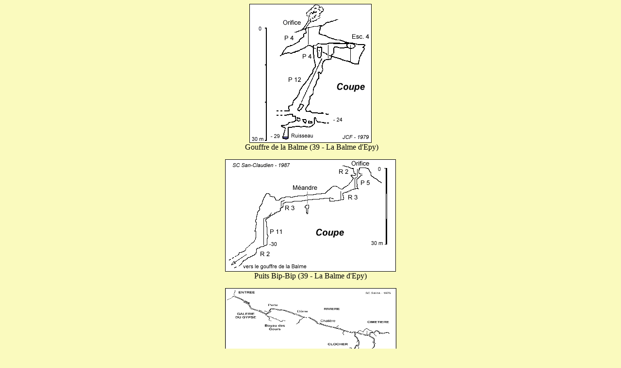

--- FILE ---
content_type: text/html
request_url: https://juraspeleo.ffspeleo.fr/grottes/topoguide/topos/t_baume.htm
body_size: 493
content:
<HTML>
<HEAD>
<meta http-equiv="Content-Type" content="text/html; charset=iso-8859-1">
<meta name="description" content="Speleologie dans le Jura (France)">
<meta name="author" content="Jean-Claude Frachon">
<meta name="keywords" content="speleo, grotte, cave, Jura">
<meta name="GENERATOR" content="Namo WebEditor v4.0">
<title>Jura Speleo</title>
<link rel="STYLESHEET" type="text/css" href="../../../css/topo.css">
</HEAD>
<BODY>
<P><CENTER>
    <p class="texte"><img src="balme_epy1.gif" width="252" height="287" border="0" alt="Gouffre de la Balme (coupe)"><br>&nbsp;Gouffre 
    de la Balme (39 - La Balme d'Epy)</CENTER>
<p align="center" class="texte"><img src="balme_epy2.gif" width="352" height="232" border="0" alt="Puits Bip-Bip"><br>Puits 
Bip-Bip (39 - La Balme d'Epy)</p>
<p align="center" class="texte"><img src="balme_epy3.gif" width="353" height="202" border="0" alt="Balme d'Epy (plan d'ensemble)"><br>Gouffre 
de la Balme (39 - La Balme d'Epy)<br>Plan d'ensemble<br></p>
<p align="center"><A HREF="../fiches/balme_epy.htm" title="Gouffre de la Balme"><img src="../../../images/retour.gif" width="60" height="25" border="0"></a></p>
</BODY>
</HTML>


--- FILE ---
content_type: text/css
request_url: https://juraspeleo.ffspeleo.fr/css/topo.css
body_size: 197
content:
BODY { 
        background-color:FAFABE;
        color:Black;
    	font-family: Times New Roman, Times, Serif;
        font-size: 12pt;
       }
tr { 
	   	font-family: Times New Roman, Times, Sans-Serif;
}

td { 
	   	font-family: Times New Roman, Times, Sans-Serif;
}
p { 
	   	font-family: Times New Roman, Times, Sans-Serif;
}

ul { 
	   	font-family: Times New Roman, Times, Sans-Serif;
}

.texte {
	   	font-family: Times New Roman, Times, Sans-Serif;
}

.note {
	font-family: Arial, Helvetica, Sans-serif;
	font-size: 8pt;
}
.pave {
	font-family: Arial, Verdana, Sans-serif;
	font-size: 10pt;
}


h1 {font-size: 18}
h2 {font-size: 16}
h3 {font-size: 14}
a:active{ color:red ; text-decoration:none }
a:link{ color:blue ; text-decoration:none }
a:visited{ color:blue ; text-decoration:none }
a:hover{ color:black ; background-color:CCCCCC; text-decoration:none }
